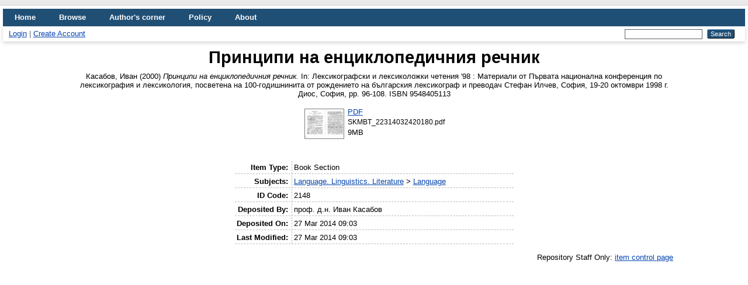

--- FILE ---
content_type: text/html; charset=utf-8
request_url: https://eprints.nbu.bg/id/eprint/2148/
body_size: 4127
content:
<!DOCTYPE html PUBLIC "-//W3C//DTD XHTML 1.0 Transitional//EN" "http://www.w3.org/TR/xhtml1/DTD/xhtml1-transitional.dtd">
<html xmlns="http://www.w3.org/1999/xhtml" lang="en">
  <head>
    <meta http-equiv="X-UA-Compatible" content="IE=edge" />
    <title> Принципи на енциклопедичния речник  - NBU</title>
    <link rel="icon" href="/favicon.ico" type="image/x-icon" />
    <link rel="shortcut icon" href="/favicon.ico" type="image/x-icon" />
    <meta name="eprints.eprintid" content="2148" />
<meta name="eprints.rev_number" content="10" />
<meta name="eprints.eprint_status" content="archive" />
<meta name="eprints.userid" content="3688" />
<meta name="eprints.dir" content="disk0/00/00/21/48" />
<meta name="eprints.datestamp" content="2014-03-27 09:03:46" />
<meta name="eprints.lastmod" content="2014-03-27 09:03:46" />
<meta name="eprints.status_changed" content="2014-03-27 09:03:46" />
<meta name="eprints.type" content="book_section" />
<meta name="eprints.metadata_visibility" content="show" />
<meta name="eprints.creators_name" content="Касабов, Иван" />
<meta name="eprints.creators_id" content="ikasabov@nbu.bg" />
<meta name="eprints.title" content="Принципи на енциклопедичния речник" />
<meta name="eprints.ispublished" content="pub" />
<meta name="eprints.subjects" content="LNLN" />
<meta name="eprints.divisions" content="DN" />
<meta name="eprints.date" content="2000" />
<meta name="eprints.date_type" content="published" />
<meta name="eprints.publisher" content="Диос" />
<meta name="eprints.full_text_status" content="public" />
<meta name="eprints.place_of_pub" content="София" />
<meta name="eprints.pagerange" content="96-108" />
<meta name="eprints.pages" content="412" />
<meta name="eprints.refereed" content="TRUE" />
<meta name="eprints.isbn" content="9548405113" />
<meta name="eprints.book_title" content="Лексикографски и лексиколожки четения '98 : Материали от Първата национална конференция по лексикография и лексикология, посветена на 100-годишнинита от рождението на българския лексикограф и преводач Стефан Илчев, София, 19-20 октомври 1998 г." />
<meta name="eprints.citation" content="  Касабов, Иван  (2000) Принципи на енциклопедичния речник.   In:  Лексикографски и лексиколожки четения '98 : Материали от Първата национална конференция по лексикография и лексикология, посветена на 100-годишнинита от рождението на българския лексикограф и преводач Стефан Илчев, София, 19-20 октомври 1998 г.    Диос, София, pp. 96-108.  ISBN 9548405113     " />
<meta name="eprints.document_url" content="https://eprints.nbu.bg/id/eprint/2148/1/SKMBT_22314032420180.pdf" />
<link rel="schema.DC" href="http://purl.org/DC/elements/1.0/" />
<meta name="DC.relation" content="https://eprints.nbu.bg/id/eprint/2148/" />
<meta name="DC.title" content="Принципи на енциклопедичния речник" />
<meta name="DC.creator" content="Касабов, Иван" />
<meta name="DC.subject" content="Language" />
<meta name="DC.publisher" content="Диос" />
<meta name="DC.date" content="2000" />
<meta name="DC.type" content="Book Section" />
<meta name="DC.type" content="PeerReviewed" />
<meta name="DC.format" content="application/pdf" />
<meta name="DC.language" content="en" />
<meta name="DC.identifier" content="https://eprints.nbu.bg/id/eprint/2148/1/SKMBT_22314032420180.pdf" />
<meta name="DC.identifier" content="  Касабов, Иван  (2000) Принципи на енциклопедичния речник.   In:  Лексикографски и лексиколожки четения '98 : Материали от Първата национална конференция по лексикография и лексикология, посветена на 100-годишнинита от рождението на българския лексикограф и преводач Стефан Илчев, София, 19-20 октомври 1998 г.    Диос, София, pp. 96-108.  ISBN 9548405113     " />
<link rel="alternate" href="https://eprints.nbu.bg/cgi/export/eprint/2148/BibTeX/nbu-eprint-2148.bib" type="text/plain; charset=utf-8" title="BibTeX" />
<link rel="alternate" href="https://eprints.nbu.bg/cgi/export/eprint/2148/Refer/nbu-eprint-2148.refer" type="text/plain" title="Refer" />
<link rel="alternate" href="https://eprints.nbu.bg/cgi/export/eprint/2148/EndNote/nbu-eprint-2148.enw" type="text/plain; charset=utf-8" title="EndNote" />
<link rel="alternate" href="https://eprints.nbu.bg/cgi/export/eprint/2148/MODS/nbu-eprint-2148.xml" type="text/xml; charset=utf-8" title="MODS" />
<link rel="alternate" href="https://eprints.nbu.bg/cgi/export/eprint/2148/COinS/nbu-eprint-2148.txt" type="text/plain; charset=utf-8" title="OpenURL ContextObject in Span" />
<link rel="alternate" href="https://eprints.nbu.bg/cgi/export/eprint/2148/DC/nbu-eprint-2148.txt" type="text/plain; charset=utf-8" title="Dublin Core" />
<link rel="alternate" href="https://eprints.nbu.bg/cgi/export/eprint/2148/RDFN3/nbu-eprint-2148.n3" type="text/n3" title="RDF+N3" />
<link rel="alternate" href="https://eprints.nbu.bg/cgi/export/eprint/2148/METS/nbu-eprint-2148.xml" type="text/xml; charset=utf-8" title="METS" />
<link rel="alternate" href="https://eprints.nbu.bg/cgi/export/eprint/2148/Atom/nbu-eprint-2148.xml" type="application/atom+xml;charset=utf-8" title="Atom" />
<link rel="alternate" href="https://eprints.nbu.bg/cgi/export/eprint/2148/JSON/nbu-eprint-2148.js" type="application/json; charset=utf-8" title="JSON" />
<link rel="alternate" href="https://eprints.nbu.bg/cgi/export/eprint/2148/RDFXML/nbu-eprint-2148.rdf" type="application/rdf+xml" title="RDF+XML" />
<link rel="alternate" href="https://eprints.nbu.bg/cgi/export/eprint/2148/RIS/nbu-eprint-2148.ris" type="text/plain" title="Reference Manager" />
<link rel="alternate" href="https://eprints.nbu.bg/cgi/export/eprint/2148/HTML/nbu-eprint-2148.html" type="text/html; charset=utf-8" title="HTML Citation" />
<link rel="alternate" href="https://eprints.nbu.bg/cgi/export/eprint/2148/Simple/nbu-eprint-2148.txt" type="text/plain; charset=utf-8" title="Simple Metadata" />
<link rel="alternate" href="https://eprints.nbu.bg/cgi/export/eprint/2148/DIDL/nbu-eprint-2148.xml" type="text/xml; charset=utf-8" title="MPEG-21 DIDL" />
<link rel="alternate" href="https://eprints.nbu.bg/cgi/export/eprint/2148/RDFNT/nbu-eprint-2148.nt" type="text/plain" title="RDF+N-Triples" />
<link rel="alternate" href="https://eprints.nbu.bg/cgi/export/eprint/2148/XML/nbu-eprint-2148.xml" type="application/vnd.eprints.data+xml; charset=utf-8" title="EP3 XML" />
<link rel="alternate" href="https://eprints.nbu.bg/cgi/export/eprint/2148/CSV/nbu-eprint-2148.csv" type="text/csv; charset=utf-8" title="Multiline CSV" />
<link rel="alternate" href="https://eprints.nbu.bg/cgi/export/eprint/2148/Text/nbu-eprint-2148.txt" type="text/plain; charset=utf-8" title="ASCII Citation" />
<link rel="alternate" href="https://eprints.nbu.bg/cgi/export/eprint/2148/ContextObject/nbu-eprint-2148.xml" type="text/xml; charset=utf-8" title="OpenURL ContextObject" />
<link rel="Top" href="https://eprints.nbu.bg/" />
    <link rel="Sword" href="https://eprints.nbu.bg/sword-app/servicedocument" />
    <link rel="SwordDeposit" href="https://eprints.nbu.bg/id/contents" />
    <link rel="Search" type="text/html" href="https://eprints.nbu.bg/cgi/search" />
    <link rel="Search" type="application/opensearchdescription+xml" href="https://eprints.nbu.bg/cgi/opensearchdescription" title="NBU" />
    <script type="text/javascript">
// <![CDATA[
var eprints_http_root = "https://eprints.nbu.bg";
var eprints_http_cgiroot = "https://eprints.nbu.bg/cgi";
var eprints_oai_archive_id = "eprints.nbu.bg";
var eprints_logged_in = false;
var eprints_logged_in_userid = 0; 
var eprints_logged_in_username = ""; 
var eprints_logged_in_usertype = ""; 
// ]]></script>
    <style type="text/css">.ep_logged_in { display: none }</style>
    <link rel="stylesheet" type="text/css" href="/style/auto-3.4.3.css" />
    <script type="text/javascript" src="/javascript/auto-3.4.3.js">
//padder
</script>
    <!--[if lte IE 6]>
        <link rel="stylesheet" type="text/css" href="/style/ie6.css" />
   <![endif]-->
    <meta name="Generator" content="EPrints 3.4.3" />
    <meta http-equiv="Content-Type" content="text/html; charset=UTF-8" />
    <meta http-equiv="Content-Language" content="en" />
    
    <!-- Matomo -->
<script>
  var _paq = window._paq = window._paq || [];
  /* tracker methods like "setCustomDimension" should be called before "trackPageView" */
  _paq.push(["setDocumentTitle", document.domain + "/" + document.title]);
  _paq.push(["setCookieDomain", "*.eprints.nbu.bg"]);
  _paq.push(["setDomains", ["*.eprints.nbu.bg","*.eprints.nbu.bg"]]);
  _paq.push(["enableCrossDomainLinking"]);
  _paq.push(['trackPageView']);
  _paq.push(['enableLinkTracking']);
  (function() {
    var u="https://matomo.nbu.bg/";
    _paq.push(['setTrackerUrl', u+'matomo.php']);
    _paq.push(['setSiteId', '2']);
    var d=document, g=d.createElement('script'), s=d.getElementsByTagName('script')[0];
    g.async=true; g.src=u+'matomo.js'; s.parentNode.insertBefore(g,s);
  })();
</script>
<noscript><p><img src="https://matomo.nbu.bg/matomo.php?idsite=2&amp;rec=1" style="border:0;" alt="" /></p></noscript>
<!-- End Matomo Code -->
  </head>
  <body>
    
    <div id="wrapper">
      <header>
        <div class="ep_tm_header ep_noprint">
          <nav aria-label="Main Navigation">
            <ul role="menu" class="ep_tm_menu">
              <li>
                <a href="/" title="Go to start page!" role="menuitem">
                  Home
                </a>
              </li>
             
              <li>
                <a href="/view/" title="Browse the items using prepared lists!" role="menuitem" menu="ep_tm_menu_browse" aria-owns="ep_tm_menu_browse">
                  Browse
                </a>
                <ul role="menu" id="ep_tm_menu_browse" style="display:none;">
                  <li>
                    <a href="/view/year/" role="menuitem">
                      Browse by 
                      Year
                    </a>
                  </li>
                  <li>
                    <a href="/view/subjects/" role="menuitem">
                      Browse by 
                      Subject
                    </a>
                  </li>
                  <li>
                    <a href="/view/divisions/" role="menuitem">
                      Browse by 
                      Departments
                    </a>
                  </li>
                  <li>
                    <a href="/view/creators/" role="menuitem">
                      Browse by 
                      Author
                    </a>
                  </li>
                </ul>
              </li>
              <li><a href="http://eprints.nbu.bg/news.html">Author's corner</a></li>
              <li><a href="http://eprints.nbu.bg/rules.html">Policy</a></li>  
               <li>
                <a href="/information.html" title="Get some detailed repository information!" role="menuitem">
                  About
                </a>
              </li>
            </ul>
          </nav>
        
          <div class="ep_tm_searchbar">
            <div>
              <a href="https://eprints.nbu.bg/cgi/users/home">Login</a> | <a href="https://eprints.nbu.bg/cgi/register">Create Account</a>
            </div>
            <div>
              
              <form method="get" accept-charset="utf-8" action="/cgi/search" style="display:inline" role="search" aria-label="Publication simple search">
                <input class="ep_tm_searchbarbox" size="20" type="text" name="q" aria-labelledby="searchbutton" />
                <input class="ep_tm_searchbarbutton" value="Search" type="submit" name="_action_search" id="searchbutton" />
                <input type="hidden" name="_action_search" value="Search" />
                <input type="hidden" name="_order" value="bytitle" />
                <input type="hidden" name="basic_srchtype" value="ALL" />
                <input type="hidden" name="_satisfyall" value="ALL" />
              </form>
            </div>
          </div>
        </div>
      </header>

      <div id="main_content">
        <div class="ep_tm_page_content">
          <h1 id="page-title" class="ep_tm_pagetitle">
            

Принципи на енциклопедичния речник


          </h1>
          <div class="ep_summary_content"><div class="ep_summary_content_left"></div><div class="ep_summary_content_right"></div><div class="ep_summary_content_top"></div><div class="ep_summary_content_main"><p class="ep_block" style="margin-bottom: 1em">


    <span class="person_name">Касабов, Иван</span>
  

(2000)

<em>Принципи на енциклопедичния речник.</em>


    
      In: 
      Лексикографски и лексиколожки четения '98 : Материали от Първата национална конференция по лексикография и лексикология, посветена на 100-годишнинита от рождението на българския лексикограф и преводач Стефан Илчев, София, 19-20 октомври 1998 г.
    
    
    
    Диос, София, pp. 96-108.
     ISBN 9548405113
  


  


</p><p class="ep_block" style="margin-bottom: 1em"></p><table class="ep_block" style="margin-bottom: 1em"><tr><td valign="top" style="text-align:center"><a class="ep_document_link" onblur="EPJS_HidePreview( event, 'doc_preview_8738', 'right' );" onmouseover="EPJS_ShowPreview( event, 'doc_preview_8738', 'right' );" onfocus="EPJS_ShowPreview( event, 'doc_preview_8738', 'right' );" onmouseout="EPJS_HidePreview( event, 'doc_preview_8738', 'right' );" href="https://eprints.nbu.bg/2148/1/SKMBT_22314032420180.pdf"><img class="ep_doc_icon" alt="[thumbnail of SKMBT_22314032420180.pdf]" src="https://eprints.nbu.bg/2148/1.hassmallThumbnailVersion/SKMBT_22314032420180.pdf" border="0" /></a><div id="doc_preview_8738" class="ep_preview"><div><div><span><img class="ep_preview_image" id="doc_preview_8738_img" alt="" src="https://eprints.nbu.bg/2148/1.haspreviewThumbnailVersion/SKMBT_22314032420180.pdf" border="0" /><div class="ep_preview_title">Preview</div></span></div></div></div></td><td valign="top">

<!-- document citation -->


<span class="ep_document_citation">
<a class="ep_document_link" href="https://eprints.nbu.bg/id/eprint/2148/1/SKMBT_22314032420180.pdf"><span class="document_format">PDF</span></a>
<br /><span class="document_filename">SKMBT_22314032420180.pdf</span>



</span>

<br />9MB</td></tr></table><br /><table class="ep_block" style="margin-bottom: 1em" border="0" cellpadding="3"><tr><th valign="top" class="ep_row">Item Type:</th><td valign="top" class="ep_row">Book Section</td></tr><tr><th valign="top" class="ep_row">Subjects:</th><td valign="top" class="ep_row"><a href="https://eprints.nbu.bg/view/subjects/LN.html">Language. Linguistics. Literature</a> &gt; <a href="https://eprints.nbu.bg/view/subjects/LNLN.html">Language</a></td></tr><tr><th valign="top" class="ep_row">ID Code:</th><td valign="top" class="ep_row">2148</td></tr><tr><th valign="top" class="ep_row">Deposited By:</th><td valign="top" class="ep_row">
      

<span class="ep_name_citation"><span class="person_name">проф. д.н. Иван Касабов</span></span>


</td></tr><tr><th valign="top" class="ep_row">Deposited On:</th><td valign="top" class="ep_row">27 Mar 2014 09:03</td></tr><tr><th valign="top" class="ep_row">Last Modified:</th><td valign="top" class="ep_row">27 Mar 2014 09:03</td></tr></table><p align="right">Repository Staff Only: <a href="https://eprints.nbu.bg/cgi/users/home?screen=EPrint::View&amp;eprintid=2148">item control page</a></p></div><div class="ep_summary_content_bottom"></div><div class="ep_summary_content_after"></div></div>
        </div>
      </div>

      <footer>
        <div class="ep_tm_footer ep_noprint">
          <span>NBU is powered by <em>EPrints 3.4</em> which is developed by the <a href="https://www.ecs.soton.ac.uk/">School of Electronics and Computer Science</a> at the University of Southampton. <a href="/eprints/">About EPrints</a> | <a href="/accessibility/">Accessibility</a></span>
          <div class="ep_tm_eprints_logo">
            <a rel="external" href="https://eprints.org/software/">
              <img alt="EPrints Logo" src="/images/eprintslogo.png" /><img alt="EPrints Publications Flavour Logo" src="/images/flavour.png" style="width: 28px" />
            </a>
          </div>
        </div>
      </footer>
    </div> <!-- wrapper -->
 </body>
</html>